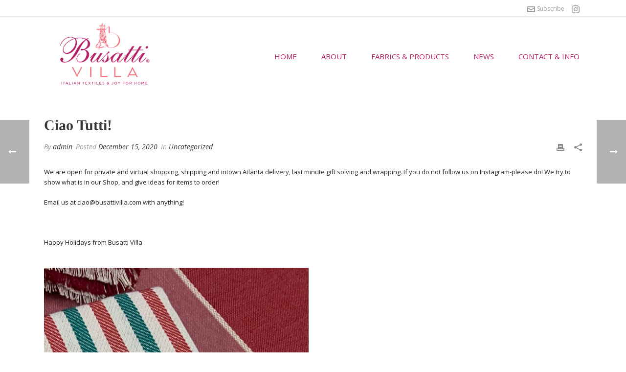

--- FILE ---
content_type: text/css
request_url: https://www.busattivilla.com/wp-content/themes/Jupiter-child/style.css?ver=6.7.2
body_size: 85
content:
/*
Theme Name:     Jupiter Child Theme
Theme URI: 		http://themeforest.net/user/artbees
Description:    Child theme for the Jupiter theme 
Author:         Your name here
Theme URI: 		http://themeforest.net/user/artbees
Template:       jupiter
Version:        3.0
*/


@import url("../jupiter/stylesheet/css/woocommerce.css");
@import url("../jupiter/stylesheet/css/theme-styles.css");



/*
Sample : remove the comment and start adding your own custom CSS rules.

body {
	background-color:#fff;
}

*/